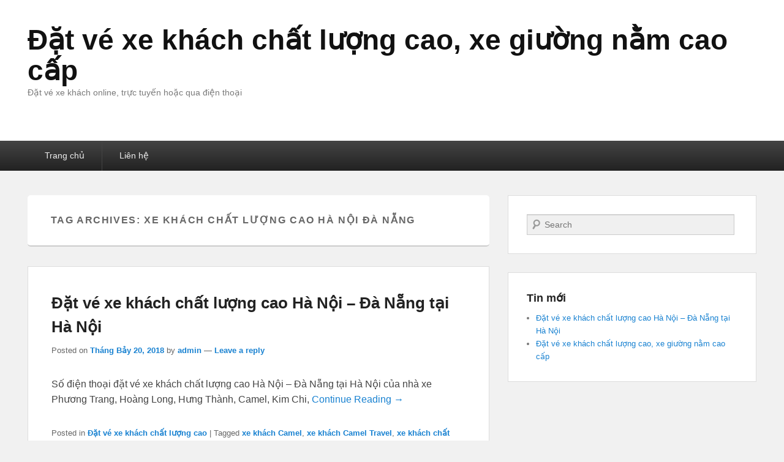

--- FILE ---
content_type: text/html; charset=UTF-8
request_url: https://xekhachchatluongcao.com/tag/xe-khach-chat-luong-cao-ha-noi-da-nang
body_size: 4227
content:
<!DOCTYPE html>
<html lang="vi" prefix="og: http://ogp.me/ns#">
<head>
<meta charset="UTF-8" />
<link rel="profile" href="http://gmpg.org/xfn/11" />
<link rel="pingback" href="https://xekhachchatluongcao.com/xmlrpc.php" />
<title>xe khách chất lượng cao Hà Nội Đà Nẵng Archives - Đặt vé xe khách chất lượng cao, xe giường nằm cao cấp</title>
<meta name="viewport" content="width=device-width, initial-scale=1.0">
<!-- This site is optimized with the Yoast SEO plugin v7.8 - https://yoast.com/wordpress/plugins/seo/ -->
<link rel="canonical" href="https://xekhachchatluongcao.com/tag/xe-khach-chat-luong-cao-ha-noi-da-nang" />
<meta property="og:locale" content="vi_VN" />
<meta property="og:type" content="object" />
<meta property="og:title" content="xe khách chất lượng cao Hà Nội Đà Nẵng Archives - Đặt vé xe khách chất lượng cao, xe giường nằm cao cấp" />
<meta property="og:url" content="https://xekhachchatluongcao.com/tag/xe-khach-chat-luong-cao-ha-noi-da-nang" />
<meta property="og:site_name" content="Đặt vé xe khách chất lượng cao, xe giường nằm cao cấp" />
<meta name="twitter:card" content="summary_large_image" />
<meta name="twitter:title" content="xe khách chất lượng cao Hà Nội Đà Nẵng Archives - Đặt vé xe khách chất lượng cao, xe giường nằm cao cấp" />
<!-- / Yoast SEO plugin. -->

<link rel='dns-prefetch' href='//s.w.org' />
<link rel="alternate" type="application/rss+xml" title="Dòng thông tin Đặt vé xe khách chất lượng cao, xe giường nằm cao cấp &raquo;" href="https://xekhachchatluongcao.com/feed" />
<link rel="alternate" type="application/rss+xml" title="Dòng phản hồi Đặt vé xe khách chất lượng cao, xe giường nằm cao cấp &raquo;" href="https://xekhachchatluongcao.com/comments/feed" />
<link rel="alternate" type="application/rss+xml" title="Dòng thông tin cho Thẻ Đặt vé xe khách chất lượng cao, xe giường nằm cao cấp &raquo; xe khách chất lượng cao Hà Nội Đà Nẵng" href="https://xekhachchatluongcao.com/tag/xe-khach-chat-luong-cao-ha-noi-da-nang/feed" />
		<script type="text/javascript">
			window._wpemojiSettings = {"baseUrl":"https:\/\/s.w.org\/images\/core\/emoji\/11\/72x72\/","ext":".png","svgUrl":"https:\/\/s.w.org\/images\/core\/emoji\/11\/svg\/","svgExt":".svg","source":{"concatemoji":"https:\/\/xekhachchatluongcao.com\/wp-includes\/js\/wp-emoji-release.min.js?ver=4.9.26"}};
			!function(e,a,t){var n,r,o,i=a.createElement("canvas"),p=i.getContext&&i.getContext("2d");function s(e,t){var a=String.fromCharCode;p.clearRect(0,0,i.width,i.height),p.fillText(a.apply(this,e),0,0);e=i.toDataURL();return p.clearRect(0,0,i.width,i.height),p.fillText(a.apply(this,t),0,0),e===i.toDataURL()}function c(e){var t=a.createElement("script");t.src=e,t.defer=t.type="text/javascript",a.getElementsByTagName("head")[0].appendChild(t)}for(o=Array("flag","emoji"),t.supports={everything:!0,everythingExceptFlag:!0},r=0;r<o.length;r++)t.supports[o[r]]=function(e){if(!p||!p.fillText)return!1;switch(p.textBaseline="top",p.font="600 32px Arial",e){case"flag":return s([55356,56826,55356,56819],[55356,56826,8203,55356,56819])?!1:!s([55356,57332,56128,56423,56128,56418,56128,56421,56128,56430,56128,56423,56128,56447],[55356,57332,8203,56128,56423,8203,56128,56418,8203,56128,56421,8203,56128,56430,8203,56128,56423,8203,56128,56447]);case"emoji":return!s([55358,56760,9792,65039],[55358,56760,8203,9792,65039])}return!1}(o[r]),t.supports.everything=t.supports.everything&&t.supports[o[r]],"flag"!==o[r]&&(t.supports.everythingExceptFlag=t.supports.everythingExceptFlag&&t.supports[o[r]]);t.supports.everythingExceptFlag=t.supports.everythingExceptFlag&&!t.supports.flag,t.DOMReady=!1,t.readyCallback=function(){t.DOMReady=!0},t.supports.everything||(n=function(){t.readyCallback()},a.addEventListener?(a.addEventListener("DOMContentLoaded",n,!1),e.addEventListener("load",n,!1)):(e.attachEvent("onload",n),a.attachEvent("onreadystatechange",function(){"complete"===a.readyState&&t.readyCallback()})),(n=t.source||{}).concatemoji?c(n.concatemoji):n.wpemoji&&n.twemoji&&(c(n.twemoji),c(n.wpemoji)))}(window,document,window._wpemojiSettings);
		</script>
		<style type="text/css">
img.wp-smiley,
img.emoji {
	display: inline !important;
	border: none !important;
	box-shadow: none !important;
	height: 1em !important;
	width: 1em !important;
	margin: 0 .07em !important;
	vertical-align: -0.1em !important;
	background: none !important;
	padding: 0 !important;
}
</style>
<link rel='stylesheet' id='catchevolution_style-css'  href='https://xekhachchatluongcao.com/wp-content/themes/catch-evolution/style.css?ver=4.9.26' type='text/css' media='all' />
<link rel='stylesheet' id='genericons-css'  href='https://xekhachchatluongcao.com/wp-content/themes/catch-evolution/genericons/genericons.css?ver=3.4.1' type='text/css' media='all' />
<link rel='stylesheet' id='catchevolution-responsive-css'  href='https://xekhachchatluongcao.com/wp-content/themes/catch-evolution/css/responsive.css?ver=4.9.26' type='text/css' media='all' />
<script type='text/javascript' src='https://xekhachchatluongcao.com/wp-includes/js/jquery/jquery.js?ver=1.12.4'></script>
<script type='text/javascript' src='https://xekhachchatluongcao.com/wp-includes/js/jquery/jquery-migrate.min.js?ver=1.4.1'></script>
<script type='text/javascript'>
/* <![CDATA[ */
var screenReaderText = {"expand":"expand child menu","collapse":"collapse child menu"};
/* ]]> */
</script>
<script type='text/javascript' src='https://xekhachchatluongcao.com/wp-content/themes/catch-evolution/js/catchevolution-menu.min.js?ver=20171025'></script>
<!--[if lt IE 9]>
<script type='text/javascript' src='https://xekhachchatluongcao.com/wp-content/themes/catch-evolution/js/catchevolution-ielte8.min.js?ver=3.7.3'></script>
<![endif]-->
<!--[if lte IE 6]>
<script type='text/javascript' src='https://xekhachchatluongcao.com/wp-content/themes/catch-evolution/js/pngfix.min.js?ver=4.9.26'></script>
<![endif]-->
<link rel='https://api.w.org/' href='https://xekhachchatluongcao.com/wp-json/' />
<link rel="EditURI" type="application/rsd+xml" title="RSD" href="https://xekhachchatluongcao.com/xmlrpc.php?rsd" />
<link rel="wlwmanifest" type="application/wlwmanifest+xml" href="https://xekhachchatluongcao.com/wp-includes/wlwmanifest.xml" /> 
<meta name="generator" content="WordPress 4.9.26" />
<!-- refreshing cache -->		<style type="text/css" id="wp-custom-css">
			/*ntt them doan nay*/
@media only screen and (max-device-width: 480px) { 
   .callmentt { max-height: none !important; font-size: 12px !important; display: inline !important; }
}

.callmentt { max-height: 0px; font-size: 0; display: none; }		</style>
	</head>

<body class="archive tag tag-xe-khach-chat-luong-cao-ha-noi-da-nang tag-11 right-sidebar">


<div id="page" class="hfeed site">

	
    
	<header id="branding" role="banner">
    	
    	<div id="header-content" class="clearfix">

        	<div class="wrapper">
				<div id="logo-wrap" class="clearfix"><!-- refreshing transient cache -->			<div id="site-details" class="normal">
												<p id="site-title"><a href="https://xekhachchatluongcao.com/" title="Đặt vé xe khách chất lượng cao, xe giường nằm cao cấp" rel="home">Đặt vé xe khách chất lượng cao, xe giường nằm cao cấp</a></p>
														<p id="site-description">Đặt vé xe khách online, trực tuyến hoặc qua điện thoại</p>
					</div>
		</div><!-- #logo-wrap -->
            </div><!-- .wrapper -->

      	</div><!-- #header-content -->

    	
	</header><!-- #branding -->

        
        <div id="header-menu">

                            <div id="access" class="menu-access-wrap clearfix">
                    <div id="mobile-primary-menu" class="mobile-menu-anchor primary-menu">
                        <button id="menu-toggle-primary" class="genericon genericon-menu">
                            <span class="mobile-menu-text">Menu</span>
                        </button>
                    </div><!-- #mobile-primary-menu -->

                    <div id="site-header-menu-primary" class="site-menu">
                        <nav id="access-primary-menu" class="main-navigation" role="navigation" aria-label="Primary Menu">
                            <h3 class="screen-reader-text">Primary menu</h3>
                            <div class="menu-header-container wrapper"><ul class="menu"><li id="menu-item-13" class="menu-item menu-item-type-custom menu-item-object-custom menu-item-home menu-item-13"><a href="https://xekhachchatluongcao.com">Trang chủ</a></li>
<li id="menu-item-14" class="menu-item menu-item-type-custom menu-item-object-custom menu-item-14"><a href="https://xekhachchatluongcao.com/dat-ve-xe-khach-chat-luong-cao-xe-giuong-nam-cao-cap.html">Liên hệ</a></li>
</ul></div>                        </nav><!-- #access-primary-menu -->
                    </div><!-- #site-header-menu-primary -->
                </div><!-- #access -->
            
            
        </div><!-- #header-menu -->
    
	
	<div id="main" class="clearfix">
    	<div class="wrapper">

 			
            <div class="content-sidebar-wrap">

				
                <div id="primary">

                    
                    <div id="content" role="main">
                        
			
				<header class="page-header">
					<h1 class="page-title">Tag Archives: <span>xe khách chất lượng cao Hà Nội Đà Nẵng</span></h1>

									</header>

								
					
	<article id="post-19" class="post-19 post type-post status-publish format-standard hentry category-dat-ve-xe-khach-chat-luong-cao tag-xe-khach-camel tag-xe-khach-camel-travel tag-xe-khach-chat-luong-cao-ha-noi-da-nang tag-xe-khach-ha-noi-da-nang tag-xe-khach-ha-thi tag-xe-khach-hoang-long tag-xe-khach-hung-thanh tag-xe-khach-kim-chi tag-xe-khach-phuong-trang tag-xe-khach-queen-cafe tag-dat-ve-xe-camel tag-dat-ve-xe-ha-noi-da-nang tag-dat-ve-xe-ha-thi tag-dat-ve-xe-hoang-long tag-dat-ve-xe-hung-thanh tag-dat-ve-xe-kim-chi tag-dat-ve-xe-phuong-trang tag-dat-ve-xe-queen-cafe">
		<header class="entry-header">
			<h2 class="entry-title"><a href="https://xekhachchatluongcao.com/dat-ve-xe-khach-chat-luong-cao-ha-noi-da-nang-tai-ha-noi.html" title="Permalink to Đặt vé xe khách chất lượng cao Hà Nội &#8211; Đà Nẵng tại Hà Nội" rel="bookmark">Đặt vé xe khách chất lượng cao Hà Nội &#8211; Đà Nẵng tại Hà Nội</a></h2>
			
			                <div class="entry-meta">
                    <span class="sep">Posted on </span><a href="https://xekhachchatluongcao.com/dat-ve-xe-khach-chat-luong-cao-ha-noi-da-nang-tai-ha-noi.html" title="5:07 chiều" rel="bookmark"><time class="entry-date updated" datetime="2018-07-20T17:07:10+00:00" pubdate>Tháng Bảy 20, 2018</time></a><span class="by-author"> <span class="sep"> by </span> <span class="author vcard"><a class="url fn n" href="https://xekhachchatluongcao.com/author/admin" title="View all posts by admin" rel="author">admin</a></span></span>                                        	<span class="sep"> &mdash; </span>
                        <span class="comments-link">
                         	<a href="https://xekhachchatluongcao.com/dat-ve-xe-khach-chat-luong-cao-ha-noi-da-nang-tai-ha-noi.html#respond">Leave a reply</a>                        </span>
                                    </div><!-- .entry-meta -->
					</header><!-- .entry-header -->

		             <div class="entry-summary">
                                <p>Số điện thoại đặt vé xe khách chất lượng cao Hà Nội &#8211; Đà Nẵng tại Hà Nội của nhà xe Phương Trang, Hoàng Long, Hưng Thành, Camel, Kim Chi, <a class="more-link" href="https://xekhachchatluongcao.com/dat-ve-xe-khach-chat-luong-cao-ha-noi-da-nang-tai-ha-noi.html">Continue Reading &rarr;</a></p>
            </div><!-- .entry-summary -->
		
		<footer class="entry-meta">
												<span class="cat-links">
				<span class="entry-utility-prep entry-utility-prep-cat-links">Posted in</span> <a href="https://xekhachchatluongcao.com/dat-ve-xe-khach-chat-luong-cao" rel="category tag">Đặt vé xe khách chất lượng cao</a>			</span>
									<span class="sep"> | </span>
							<span class="tag-links">
				<span class="entry-utility-prep entry-utility-prep-tag-links">Tagged</span> <a href="https://xekhachchatluongcao.com/tag/xe-khach-camel" rel="tag">xe khách Camel</a>, <a href="https://xekhachchatluongcao.com/tag/xe-khach-camel-travel" rel="tag">xe khách Camel Travel</a>, <a href="https://xekhachchatluongcao.com/tag/xe-khach-chat-luong-cao-ha-noi-da-nang" rel="tag">xe khách chất lượng cao Hà Nội Đà Nẵng</a>, <a href="https://xekhachchatluongcao.com/tag/xe-khach-ha-noi-da-nang" rel="tag">xe khách Hà Nội Đà Nẵng</a>, <a href="https://xekhachchatluongcao.com/tag/xe-khach-ha-thi" rel="tag">xe khách Hà Thi</a>, <a href="https://xekhachchatluongcao.com/tag/xe-khach-hoang-long" rel="tag">xe khách Hoàng Long</a>, <a href="https://xekhachchatluongcao.com/tag/xe-khach-hung-thanh" rel="tag">xe khách Hưng Thành</a>, <a href="https://xekhachchatluongcao.com/tag/xe-khach-kim-chi" rel="tag">xe khách Kim Chi</a>, <a href="https://xekhachchatluongcao.com/tag/xe-khach-phuong-trang" rel="tag">xe khách Phương Trang</a>, <a href="https://xekhachchatluongcao.com/tag/xe-khach-queen-cafe" rel="tag">xe khách Queen Cafe</a>, <a href="https://xekhachchatluongcao.com/tag/dat-ve-xe-camel" rel="tag">đặt vé xe Camel</a>, <a href="https://xekhachchatluongcao.com/tag/dat-ve-xe-ha-noi-da-nang" rel="tag">đặt vé xe Hà Nội Đà Nẵng</a>, <a href="https://xekhachchatluongcao.com/tag/dat-ve-xe-ha-thi" rel="tag">đặt vé xe Hà Thi</a>, <a href="https://xekhachchatluongcao.com/tag/dat-ve-xe-hoang-long" rel="tag">đặt vé xe Hoàng Long</a>, <a href="https://xekhachchatluongcao.com/tag/dat-ve-xe-hung-thanh" rel="tag">đặt vé xe Hưng Thành</a>, <a href="https://xekhachchatluongcao.com/tag/dat-ve-xe-kim-chi" rel="tag">đặt vé xe Kim Chi</a>, <a href="https://xekhachchatluongcao.com/tag/dat-ve-xe-phuong-trang" rel="tag">đặt vé xe Phương Trang</a>, <a href="https://xekhachchatluongcao.com/tag/dat-ve-xe-queen-cafe" rel="tag">đặt vé xe Queen Cafe</a>			</span>
						
									<span class="sep"> | </span>
						<span class="comments-link"><a href="https://xekhachchatluongcao.com/dat-ve-xe-khach-chat-luong-cao-ha-noi-da-nang-tai-ha-noi.html#respond">Leave a reply</a></span>
			
					</footer><!-- #entry-meta -->
	</article><!-- #post-19 -->
				
				
			
			</div><!-- #content -->
		</div><!-- #primary -->

    <div id="secondary" class="widget-area" role="complementary">
		<aside id="search-2" class="widget widget_search">	<form method="get" id="searchform" action="https://xekhachchatluongcao.com/">
		<label for="s" class="assistive-text">Search</label>
		<input type="text" class="field" name="s" id="s" placeholder="Search" />
		<input type="submit" class="submit" name="submit" id="searchsubmit" value="Search" />
	</form>
</aside>		<aside id="recent-posts-3" class="widget widget_recent_entries">		<h3 class="widget-title">Tin mới</h3>		<ul>
											<li>
					<a href="https://xekhachchatluongcao.com/dat-ve-xe-khach-chat-luong-cao-ha-noi-da-nang-tai-ha-noi.html">Đặt vé xe khách chất lượng cao Hà Nội &#8211; Đà Nẵng tại Hà Nội</a>
									</li>
											<li>
					<a href="https://xekhachchatluongcao.com/dat-ve-xe-khach-chat-luong-cao-xe-giuong-nam-cao-cap.html">Đặt vé xe khách chất lượng cao, xe giường nằm cao cấp</a>
									</li>
					</ul>
		</aside>
			
    </div><!-- #secondary .widget-area -->
		</div><!-- #content-sidebar-wrap -->
           
	</div><!-- .wrapper -->
</div><!-- #main -->

    

<footer id="colophon" role="contentinfo">
	
    
	<div id="site-generator">	
    	<div class="wrapper">	
			<div class="copyright">Copyright &copy; 2026 <a href="https://xekhachchatluongcao.com/" title="Đặt vé xe khách chất lượng cao, xe giường nằm cao cấp" ><span>Đặt vé xe khách chất lượng cao, xe giường nằm cao cấp</span></a> All Rights Reserved.</div><div class="powered"><span class="theme-name">Theme: Catch Evolution by </span><span class="theme-author"><a href="https://catchthemes.com/" target="_blank" title="Catch Themes">Catch Themes</a></span></div> 
       	</div><!-- .wrapper -->
    </div><!-- #site-generator -->
       
</footer><!-- #colophon -->

</div><!-- #page -->


<!-- refreshing cache --><script type='text/javascript' src='https://xekhachchatluongcao.com/wp-content/themes/catch-evolution/js/catchevolution-fitvids.min.js?ver=20130324'></script>
<script type='text/javascript' src='https://xekhachchatluongcao.com/wp-includes/js/wp-embed.min.js?ver=4.9.26'></script>

</body>
</html>